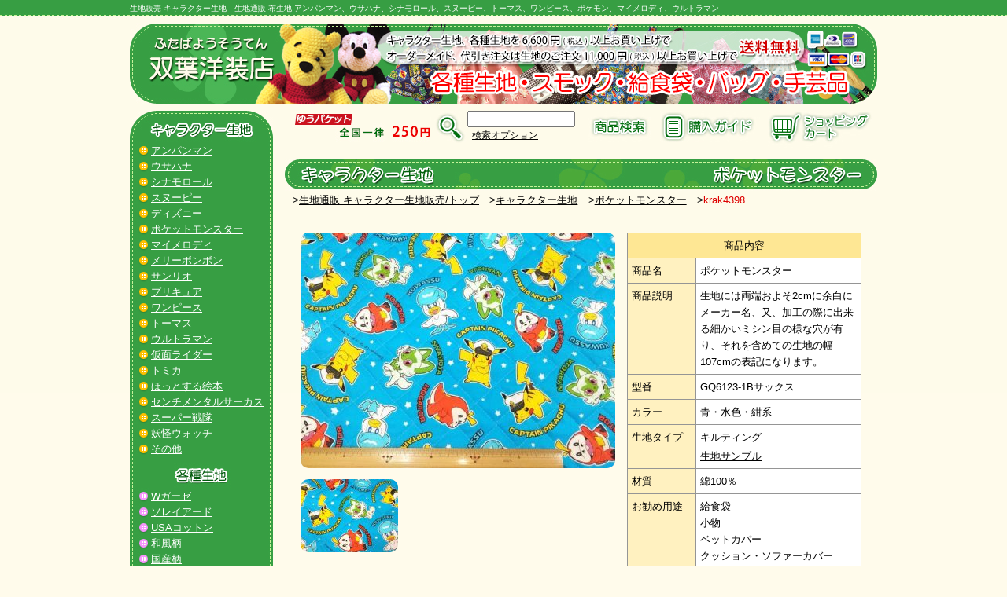

--- FILE ---
content_type: text/html; charset=UTF-8
request_url: http://www.futaba-y.com/wp/krak4398/
body_size: 29683
content:
<!DOCTYPE html>
<html lang="ja">
<head>
<meta charset="UTF-8">
<title>生地販売 生地通販 キャラクター 生地 販売店 布生地 双葉洋裁店/  ポケットモンスター（GQ6123-1Bサックス）krak4398 サックス　キルティング生地</title>
<meta name="description" content="豊富なキャラクター生地（アンパンマン、ウサハナ、シナモンロール、トーマス、ポケモンなど）をはじめ手芸用品の販売（通販）やレッスンバック、スモック、巾着、エプロンのオーダーメイドもお任せ下さい！信頼と実績の裁縫手芸店である双葉洋装店がお客様のニーズにお応えします。">
<meta name="keywords" content="生地販売,生地通販,キャラクター,生地,販売,生地キャラクター,布生地,キャラクター生地,通販,アンパンマン,ウサハナ,シナモロール,スヌーピー,ディズニー,トーマス,ワンピース,ポケモン,マイメロディ,メリーボンボン,ウルトラマン,ドラゴンボールZ,">
<meta name="author" content="生地販売の双葉洋装店">
<meta http-equiv="Content-Script-Type" content="text/javascript">
<link href="http://www.futaba-y.com/s.css" rel="stylesheet" type="text/css">
<link href="http://www.futaba-y.com/item_single.css" rel="stylesheet" type="text/css">

<script type="text/javascript" src="http://www.futaba-y.com/prototype.js"></script>
<script type="text/javascript" src="http://www.futaba-y.com/external.js"></script>

<link media="screen" rel="stylesheet" href="http://www.futaba-y.com/colorbox/images/colorbox.css" />
<script src="https://ajax.googleapis.com/ajax/libs/jquery/1.6.1/jquery.min.js"></script>
<script src="http://www.futaba-y.com/colorbox/jquery.colorbox.js"></script>
	<script>
		$(document).ready(function(){
			//Examples of how to assign the ColorBox event to elements
			$("a[rel='example1']").colorbox({slideshow:true});
			$("a[rel='example2']").colorbox({slideshow:true});

			//Example of preserving a JavaScript event for inline calls.
			$("#click").click(function(){ 
				$('#click').css({"background-color":"#f00", "color":"#fff", "cursor":"inherit"}).text("Open this window again and this message will still be here.");
				return false;
			});
		});
	</script>

<script type="text/javascript" src="http://www.futaba-y.com/01ogn_777/acctag.js"></script>
<style>
.h-img {
display: block;
height: 120px;
margin: 0 0 0;
padding: 0 0 0;
}
</style>

<link rel='dns-prefetch' href='//s.w.org' />
		<script type="text/javascript">
			window._wpemojiSettings = {"baseUrl":"https:\/\/s.w.org\/images\/core\/emoji\/11\/72x72\/","ext":".png","svgUrl":"https:\/\/s.w.org\/images\/core\/emoji\/11\/svg\/","svgExt":".svg","source":{"concatemoji":"http:\/\/www.futaba-y.com\/wp\/wp-includes\/js\/wp-emoji-release.min.js?ver=4.9.26"}};
			!function(e,a,t){var n,r,o,i=a.createElement("canvas"),p=i.getContext&&i.getContext("2d");function s(e,t){var a=String.fromCharCode;p.clearRect(0,0,i.width,i.height),p.fillText(a.apply(this,e),0,0);e=i.toDataURL();return p.clearRect(0,0,i.width,i.height),p.fillText(a.apply(this,t),0,0),e===i.toDataURL()}function c(e){var t=a.createElement("script");t.src=e,t.defer=t.type="text/javascript",a.getElementsByTagName("head")[0].appendChild(t)}for(o=Array("flag","emoji"),t.supports={everything:!0,everythingExceptFlag:!0},r=0;r<o.length;r++)t.supports[o[r]]=function(e){if(!p||!p.fillText)return!1;switch(p.textBaseline="top",p.font="600 32px Arial",e){case"flag":return s([55356,56826,55356,56819],[55356,56826,8203,55356,56819])?!1:!s([55356,57332,56128,56423,56128,56418,56128,56421,56128,56430,56128,56423,56128,56447],[55356,57332,8203,56128,56423,8203,56128,56418,8203,56128,56421,8203,56128,56430,8203,56128,56423,8203,56128,56447]);case"emoji":return!s([55358,56760,9792,65039],[55358,56760,8203,9792,65039])}return!1}(o[r]),t.supports.everything=t.supports.everything&&t.supports[o[r]],"flag"!==o[r]&&(t.supports.everythingExceptFlag=t.supports.everythingExceptFlag&&t.supports[o[r]]);t.supports.everythingExceptFlag=t.supports.everythingExceptFlag&&!t.supports.flag,t.DOMReady=!1,t.readyCallback=function(){t.DOMReady=!0},t.supports.everything||(n=function(){t.readyCallback()},a.addEventListener?(a.addEventListener("DOMContentLoaded",n,!1),e.addEventListener("load",n,!1)):(e.attachEvent("onload",n),a.attachEvent("onreadystatechange",function(){"complete"===a.readyState&&t.readyCallback()})),(n=t.source||{}).concatemoji?c(n.concatemoji):n.wpemoji&&n.twemoji&&(c(n.twemoji),c(n.wpemoji)))}(window,document,window._wpemojiSettings);
		</script>
		<style type="text/css">
img.wp-smiley,
img.emoji {
	display: inline !important;
	border: none !important;
	box-shadow: none !important;
	height: 1em !important;
	width: 1em !important;
	margin: 0 .07em !important;
	vertical-align: -0.1em !important;
	background: none !important;
	padding: 0 !important;
}
</style>
<link rel='https://api.w.org/' href='http://www.futaba-y.com/wp/wp-json/' />
<link rel="EditURI" type="application/rsd+xml" title="RSD" href="http://www.futaba-y.com/wp/xmlrpc.php?rsd" />
<link rel="wlwmanifest" type="application/wlwmanifest+xml" href="http://www.futaba-y.com/wp/wp-includes/wlwmanifest.xml" /> 
<link rel='prev' title='パウ・パトロール（G4619-1Aコン）krak4397　コン　TCツイル生地' href='http://www.futaba-y.com/wp/krak4397/' />
<link rel='next' title='パウ・パトロール（G4616-1Aコン）　krak4399　紺色　ネイビー　オックスフォード' href='http://www.futaba-y.com/wp/krak4399/' />
<meta name="generator" content="WordPress 4.9.26" />
<link rel="canonical" href="http://www.futaba-y.com/wp/krak4398/" />
<link rel='shortlink' href='http://www.futaba-y.com/wp/?p=54409' />
<link rel="alternate" type="application/json+oembed" href="http://www.futaba-y.com/wp/wp-json/oembed/1.0/embed?url=http%3A%2F%2Fwww.futaba-y.com%2Fwp%2Fkrak4398%2F" />
<link rel="alternate" type="text/xml+oembed" href="http://www.futaba-y.com/wp/wp-json/oembed/1.0/embed?url=http%3A%2F%2Fwww.futaba-y.com%2Fwp%2Fkrak4398%2F&#038;format=xml" />
</head>

<body>

<div id="w">

<p id="a08">生地販売 キャラクター生地</p>
<p id="a09">生地通販 布生地 アンパンマン、ウサハナ、シナモロール、スヌーピー、トーマス、ワンピース、ポケモン、マイメロディ、ウルトラマン</p>
<div class="c-both"></div>
<a class="h-img" href="http://www.futaba-y.com/index.html"><img src="http://www.futaba-y.com/950_120.jpg" alt="生地通販 キャラクター生地販売" width="950" height="120"></a>

<!--<div id="headimg">
<a href="http://www.futaba-y.com/index.html"><img src="http://www.futaba-y.com/950_120.jpg" alt="生地通販 キャラクター生地販売" width="950" height="120"></a>
</div>-->

<div id="l">
<h3><a href="http://www.futaba-y.com/item_char/index.html"><img src="http://www.futaba-y.com/char182a.jpg" onmouseover="this.src='http://www.futaba-y.com/char182b.jpg'" onmouseout="this.src='http://www.futaba-y.com/char182a.jpg'" alt="キャラクター生地" width="182" height="40"></a></h3>
<div class="m_char"><a href="http://www.futaba-y.com/wp/category/character/anpanman/" class="y">アンパンマン</a></div>
<div class="m_char"><a href="http://www.futaba-y.com/wp/category/character/usahana/" class="y">ウサハナ</a></div>
<div class="m_char"><a href="http://www.futaba-y.com/wp/category/character/cinnamonroll/" class="y">シナモロール</a></div>
<div class="m_char"><a href="http://www.futaba-y.com/wp/category/character/snoopy/" class="y">スヌーピー</a></div>
<div class="m_char"><a href="http://www.futaba-y.com/wp/category/character/disney/" class="y">ディズニー</a></div>
<div class="m_char"><a href="http://www.futaba-y.com/wp/category/character/pokemon/" class="y">ポケットモンスター</a></div>
<div class="m_char"><a href="http://www.futaba-y.com/wp/category/character/mymelody/" class="y">マイメロディ</a></div>
<div class="m_char"><a href="http://www.futaba-y.com/wp/category/character/merrybonbon/" class="y">メリーボンボン</a></div>
<div class="m_char"><a href="http://www.futaba-y.com/wp/category/character/sanrio/" class="y">サンリオ</a></div>
<div class="m_char"><a href="http://www.futaba-y.com/wp/category/character/precure/" class="y">プリキュア</a></div>
<div class="m_char"><a href="http://www.futaba-y.com/wp/category/character/onepiece/" class="y">ワンピース</a></div>
<div class="m_char"><a href="http://www.futaba-y.com/wp/category/character/thomas/" class="y">トーマス</a></div>
<div class="m_char"><a href="http://www.futaba-y.com/wp/category/character/ultraman/" class="y">ウルトラマン</a></div>
<div class="m_char"><a href="http://www.futaba-y.com/wp/category/character/kamenrider/" class="y">仮面ライダー</a></div>
<div class="m_char"><a href="http://www.futaba-y.com/wp/category/character/tomica/" class="y">トミカ</a></div>
<div class="m_char"><a href="http://www.futaba-y.com/wp/category/character/picturebook/" class="y">ほっとする絵本</a></div>
<div class="m_char"><a href="http://www.futaba-y.com/wp/category/character/sentimentalcircus/" class="y">センチメンタルサーカス</a></div>
<div class="m_char"><a href="http://www.futaba-y.com/wp/category/character/supersentai/" class="y">スーパー戦隊</a></div>
<div class="m_char"><a href="http://www.futaba-y.com/wp/category/character/youkai-watch/" class="y">妖怪ウォッチ</a></div>
<div class="m_char"><a href="http://www.futaba-y.com/wp/category/character/character-etc/" class="y">その他</a></div>

<h3><a href="http://www.futaba-y.com/item_kind/index.html"><img src="http://www.futaba-y.com/kind182a.jpg" onmouseover="this.src='http://www.futaba-y.com/kind182b.jpg'" onmouseout="this.src='http://www.futaba-y.com/kind182a.jpg'" alt="各種生地" width="182" height="40"></a></h3>
<!--<div class="m_kind"><a href="http://www.futaba-y.com/wp/category/kind/marimekko/" class="y">マリメッコ</a></div>-->
<div class="m_kind"><a href="http://www.futaba-y.com/wp/category/kind/wgauze/" class="y">Wガーゼ</a></div>
<div class="m_kind"><a href="http://www.futaba-y.com/wp/category/kind/souleiado/" class="y">ソレイアード</a></div>
<div class="m_kind"><a href="http://www.futaba-y.com/wp/category/kind/usacotton/" class="y">USAコットン</a></div>
<div class="m_kind"><a href="http://www.futaba-y.com/wp/category/kind/japanese/" class="y">和風柄</a></div>
<div class="m_kind"><a href="http://www.futaba-y.com/wp/category/kind/domestic/" class="y">国産柄</a></div>
<div class="m_kind"><a href="http://www.futaba-y.com/wp/category/kind/dotsandstripes/" class="y">ドット＆ストライプ</a></div>
<div class="m_kind"><a href="http://www.futaba-y.com/wp/category/kind/floral/" class="y">花柄</a></div>
<div class="m_kind"><a href="http://www.futaba-y.com/wp/category/kind/wool/" class="y">ウール</a></div>
<div class="m_kind"><a href="http://www.futaba-y.com/wp/category/kind/country/" class="y">カントリー柄</a></div>
<div class="m_kind"><a href="http://www.futaba-y.com/wp/category/kind/nordiccotton/" class="y">北欧コットン</a></div>
<div class="m_kind"><a href="http://www.futaba-y.com/wp/category/kind/quiltgate/" class="y">キルトゲイト</a></div>
<div class="m_kind"><a href="http://www.futaba-y.com/wp/category/kind/quilting/" class="y">キルティング</a></div>
<div class="m_kind"><a href="http://www.futaba-y.com/wp/category/kind/plain/" class="y">無地</a></div>
<div class="m_kind"><a href="http://www.futaba-y.com/wp/category/kind/satin/" class="y">サテン</a></div>
<div class="m_kind"><a href="http://www.futaba-y.com/wp/category/kind/set/" class="y">セット生地</a></div>

<h3><a href="http://www.futaba-y.com/item_emb/index.html"><img src="http://www.futaba-y.com/emb182a.jpg" onmouseover="this.src='http://www.futaba-y.com/emb182b.jpg'" onmouseout="this.src='http://www.futaba-y.com/emb182a.jpg'" alt="ワッペン" width="182" height="40"></a></h3>
<div class="m_emb"><a href="http://www.futaba-y.com/wp/category/patch/patch-character/" class="y">キャラクター</a></div>
<div class="m_emb"><a href="http://www.futaba-y.com/wp/category/patch/patch-etc/" class="y">その他</a></div>

<h3><a href="http://www.futaba-y.com/item_parts/index.html"><img src="http://www.futaba-y.com/parts182a.jpg" onmouseover="this.src='http://www.futaba-y.com/parts182b.jpg'" onmouseout="this.src='http://www.futaba-y.com/parts182a.jpg'" alt="関連商品" width="182" height="40"></a></h3>
<div class="m_parts"><a href="http://www.futaba-y.com/wp/category/relevance/frillrace/" class="y">フリルレース</a></div>
<div class="m_parts"><a href="http://www.futaba-y.com/wp/category/relevance/fancy/" class="y">ファンシーグッズ</a></div>
<div class="m_parts"><a href="http://www.futaba-y.com/wp/category/relevance/pattern_plate/" class="y"><!--パターン-->プレート</a></div>
<div class="m_parts"><a href="http://www.futaba-y.com/wp/category/relevance/rope_belt/" class="y">ロープ・ベルト</a></div>
<div class="m_parts"><a href="http://www.futaba-y.com/wp/category/relevance/relevance-etc/" class="y">その他</a></div>

<h3><a href="http://www.futaba-y.com/item_order/index.html"><img src="http://www.futaba-y.com/order182a.jpg" onmouseover="this.src='http://www.futaba-y.com/order182b.jpg'" onmouseout="this.src='http://www.futaba-y.com/order182a.jpg'" alt="オーダーメイド" width="182" height="40"></a></h3>
<div class="m_order"><a href="http://www.futaba-y.com/item_order_lessonbag/index.html" class="y">レッスンバック</a></div>
<div class="m_order"><a href="http://www.futaba-y.com/item_order_shoescase/index.html" class="y">シューズケース</a></div>
<div class="m_order"><a href="http://www.futaba-y.com/item_order_lunchbag/index.html" class="y">給食袋</a></div>
<div class="m_order"><a href="http://www.futaba-y.com/item_order_smock/index.html" class="y">スモック</a></div>
<div class="m_order"><a href="http://www.futaba-y.com/item_order_apron/index.html" class="y">エプロン</a></div>
<div class="m_order"><a href="http://www.futaba-y.com/item_order_luncheonmat/index.html" class="y">ランチョンマット</a></div>
<div class="m_order"><a href="http://www.futaba-y.com/item_order_hat/index.html" class="y">三角巾</a></div>
<div class="m_order"><a href="http://www.futaba-y.com/item_order_futoncover/index.html" class="y">お昼ね布団カバー</a></div>

<img src="http://www.futaba-y.com/182_48.jpg" alt="" width="182" height="48"><br>

<a href="http://www.futaba-y.com/guide/fax.pdf" rel="external"><img src="http://www.futaba-y.com/guide/182_83.jpg" alt="FAX注文用紙" width="182" height="83"></a><br>
<a href="http://www.futaba-y.com/sakuhin/index.html"><img src="http://www.futaba-y.com/sakuhin/182_90.jpg" alt="作品紹介" width="182" height="90"></a><br>
<a href="http://www.futaba-y.com/wp/user/"><img src="http://www.futaba-y.com/user/182_82.jpg" alt="お客様の声" width="182" height="82"></a><br>
<a href="http://ameblo.jp/futaba-y/" rel="external"><img src="http://www.futaba-y.com/blog182_75.jpg" alt="裁縫ブログ" width="182" height="75"></a><br>
<a href="http://www.futaba-y.com/mailmaga/index.html"><img src="http://www.futaba-y.com/mailmaga/182_50.jpg" alt="メルマガ登録・解除" width="182" height="50"></a><br>

</div>
<div id="r">

<div id="content-head">
	<a href="http://www.futaba-y.com/guide/index.html#postage"><img src="http://www.futaba-y.com/185_55.jpg" alt="" width="185" height="55"></a>
	<div>

		<form id='feas-searchform-1' action='http://www.futaba-y.com/wp' method='GET' >
		<div id="textandlink">
			<img src="http://www.futaba-y.com/47_55.jpg">
			<input type="text" name="s_keyword_0" id="feas_1_0" value="" size="15"><input type="hidden" name="cf_specify_key_0_0" value="カラー"><input type="hidden" name="cf_specify_key_0_1" value="材質"><input type="hidden" name="cf_specify_key_length_0" value="1">
			<p><a href="http://www.futaba-y.com/wp/">検索オプション</a></p>
		</div>
		<input type="image" src="http://www.futaba-y.com/84a55.jpg" onmouseover="this.src='http://www.futaba-y.com/84b55.jpg'" onmouseout="this.src='http://www.futaba-y.com/84a55.jpg'" value="submit" alt="説明文" border="0">
		<input type="hidden" name="csp" value="search_add">
		<input type="hidden" name="feadvns_max_line_1" value="2">
		<input type="hidden" name="fe_form_no" value="1">
		</form>
	</div>
	<div><a href="http://www.futaba-y.com/guide/index.html"><img src="http://www.futaba-y.com/137a55.jpg" onmouseover="this.src='http://www.futaba-y.com/137b55.jpg'" onmouseout="this.src='http://www.futaba-y.com/137a55.jpg'" alt="購入ガイド" width="137" height="55"></a></div>
	<div>
	<form action="https://www.shopmaker.jp/basic/order.cgi">
	<input type="hidden" name="user" value="cp991426"><input type=image src="http://www.futaba-y.com/140a55.jpg" onmouseover="this.src='http://www.futaba-y.com/140b55.jpg'" onmouseout="this.src='http://www.futaba-y.com/140a55.jpg'" alt="ショッピングカート" width="140" height="55">
	</form>
	</div>
</div>

<div id="page">
<img src="http://www.futaba-y.com/item_char/pokemon_title.jpg" alt="" width="753" height="42">
<ul id="panlist">
<li>><a href="http://www.futaba-y.com/index.html">生地通販 キャラクター生地販売/トップ</a></li>
<li>><a href="http://www.futaba-y.com/item_char/index.html">キャラクター生地</a></li>
<li>><a href="http://www.futaba-y.com/wp/category/character/pokemon">ポケットモンスター</a></li>
<li>><strong>krak4398</strong></li>
</ul>
</div>


<div id="item">
<ul id="item-img">
<li id="bigtumb"><a href="http://www.futaba-y.com/wp/wp-content/uploads/2024/03/krak4398_01.jpg" rel="example1" title=""><img src="http://www.futaba-y.com/wp/wp-content/uploads/2024/03/krak4398_01-400x300.jpg" alt=""></a></li>

<li><a href="http://www.futaba-y.com/wp/wp-content/uploads/2024/03/krak4398_02.jpg" rel="example1" title=""><img src="http://www.futaba-y.com/wp/wp-content/uploads/2024/03/krak4398_02-124x93.jpg" alt="" width="124" height="93"></a></li>
</ul>
<table id="item-info">
<tr><th colspan="2" id="title">商品内容</th></tr>
<tr><th>商品名</th><td>ポケットモンスター</td></tr>
<tr><th>商品説明</th><td>生地には両端およそ2cmに余白にメーカー名、又、加工の際に出来る細かいミシン目の様な穴が有り、それを含めての生地の幅107cmの表記になります。</td></tr>
<tr><th>型番</th><td>GQ6123-1Bサックス</td></tr>
<tr><th>カラー</th><td>青・水色・紺系</td></tr>
<tr><th>生地タイプ</th><td>キルティング<p class="b03"><a href="http://www.futaba-y.com/sample/index.html">生地サンプル</a></p></td></tr>

<tr><th>材質</th><td>綿100％</td></tr>
<tr><th>お勧め用途</th><td><ul><li>給食袋</li><li>小物</li><li>ベットカバー</li><li>クッション・ソファーカバー</li><li>レッスンバック</li><li>シューズケース</li></ul></td></tr>
<tr><th>サイズ</th><td>生地巾107cm</td></tr>
<tr><th>商品番号</th><td>krak4398</td></tr>
<tr><th>ポイント</th><td>ポイント対象</td></tr>
<tr><th>補足説明</th><td>’24</td></tr>
<tr><th>その他</th><td>写真は、左右の方向に生地の幅で上下の方向に生地の長さです。</td></tr>
</table>
<div id="cart">
<form action="https://www.shopmaker.jp/basic/order.cgi">
<input type="hidden" name="user" value="cp991426">
<input type="hidden" name="number" value="krak4398">


	<div class="b05">
		<p class="b06">販売価格　		<span>297</span>円（税込） 数量 <input type="text" size="2" name="kosuu" value="1">0cm		</p>
		<p class="b07">><a href="http://www.futaba-y.com/guide/index.html">購入ガイド</a></p>
	</div>
	<p class="b08">生地の注文は、<span>10cm以上</span>から<span>10cm単位</span>で販売しております。<br>例：10cmの場合、数量に <span>1</span> と入れて下さい。	</p><div class="b09">
				【生地用途】<br>
				<select name="option" size=1><option value="生地用途が選択されていません" selected>生地用途を選択して下さい</option><option value="単品注文">単品注文</option><option value="オーダーメイド注文【レッスンバック】">オーダーメイド注文【レッスンバック】</option>
					<option value="オーダーメイド注文【シューズケース】">オーダーメイド注文【シューズケース】</option>
					<option value="オーダーメイド注文【給食袋】">オーダーメイド注文【給食袋】</option>
					<option value="オーダーメイド注文【スモック】">オーダーメイド注文【スモック】</option>
					<option value="オーダーメイド注文【ランチョンマット】">オーダーメイド注文【ランチョンマット】</option>
					<option value="オーダーメイド注文【お昼ね布団カバー】">オーダーメイド注文【お昼ね布団カバー】</option>
					<option value="その他">その他</option></select></div><div class="b10">【備考欄】<br><textarea name="option" cols="40" rows="6"></textarea></div><p class="b11">カットしたい長さがある場合、ご注文は合計の長さを入力して、備考欄にカット内容をお書き下さい。<br>例：90cm×2枚、60cm×1枚<br><span>※50cm以下のカット及び、1桁単位の端数カット不可</span><br><span>※生地の巾はカット不可。</span><br></p>
<div id="submit">
<input type=image src="http://www.futaba-y.com/400a70.jpg" onmouseover="this.src='http://www.futaba-y.com/400b70.jpg'" onmouseout="this.src='http://www.futaba-y.com/400a70.jpg'" alt="ショッピングカート" width="400" height="70">
</div>
</form>
</div><!--cart--></div><!--item end-->


<div class="h010"></div>
<div class="line721"></div>

<!--
<img src="http://www.futaba-y.com/753_50point.jpg" alt="お買い物と同時に使える 双葉洋装店のポイントシステム" width="753" height="50"><br>
<p class="b12">
ポイント対象商品につき、ポイント還元を実施しております。<br>
<span>200円お買い上げごとに1ポイント</span>で、お買い上げと同時に即ポイントをご利用頂けます。<br>
<span>1ポイントにつき、10円のお買い物が出来ます。</span><br>
例えば、50ポイントある場合、500円の割引となります。<br>
※ポイント「対象外」商品もありますので、ご注意下さい。
</p>
<div class="line721"></div>
-->

<img src="http://www.futaba-y.com/753_50order.jpg" alt="生地お買い上げと一緒に格安でお手軽でお仕立てしませんか" width="753" height="50"><br>
<div class="left02"><a href="http://www.futaba-y.com/item_order_smock/index.html"><img src="http://www.futaba-y.com/item_order/126smock.jpg" alt="スモック" width="126" height="126"></a></div>
<div class="left02"><a href="http://www.futaba-y.com/item_order_lunchbag/index.html"><img src="http://www.futaba-y.com/item_order/126lunchbag.jpg" alt="給食袋" width="126" height="126"></a></div>
<div class="left02"><a href="http://www.futaba-y.com/item_order_apron/index.html"><img src="http://www.futaba-y.com/item_order/126apron.jpg" alt="エプロン" width="126" height="126"></a></div>
<div class="left02"><a href="http://www.futaba-y.com/item_order_lessonbag/index.html"><img src="http://www.futaba-y.com/item_order/126lessonbag.jpg" alt="レッスンバック" width="126" height="126"></a></div>
<div class="left02"><a href="http://www.futaba-y.com/item_order_shoescase/index.html"><img src="http://www.futaba-y.com/item_order/126shoescase.jpg" alt="シューズケース" width="126" height="126"></a></div>
<div class="left02"><a href="http://www.futaba-y.com/item_order_luncheonmat/index.html"><img src="http://www.futaba-y.com/item_order/126lunchmat.jpg" alt="ランチョンマット" width="126" height="126"></a></div>
<div class="left02"><a href="http://www.futaba-y.com/item_order_hat/index.html"><img src="http://www.futaba-y.com/item_order/126triangular.jpg" alt="三角巾" width="126" height="126"></a></div>
<div class="left02"><a href="http://www.futaba-y.com/item_order_futoncover/index.html"><img src="http://www.futaba-y.com/item_order/126cover.jpg" alt="お昼ね布団カバー" width="126" height="126"></a></div>

<div class="c-both"></div>
<div class="line721"></div>

<img src="http://www.futaba-y.com/753_50item.jpg" alt="楽しい便利な関連商品もお選び下さい" width="753" height="50"><br>
<div class="left02"><a href="http://www.futaba-y.com/wp/category/relevance/frillrace/"><img src="http://www.futaba-y.com/item_parts/126frillrace.jpg" alt="フリルレース" width="126" height="126"></a></div>
<div class="left02"><a href="http://www.futaba-y.com/wp/category/relevance/fancy/"><img src="http://www.futaba-y.com/item_parts/126fancy.jpg" alt="ファンシーグッツ" width="126" height="126"></a></div>
<div class="left02"><a href="http://www.futaba-y.com/wp/category/patch/patch-character/"><img src="http://www.futaba-y.com/item_parts/126patch-chara.jpg" alt="キャラクターワッペン" width="126" height="126"></a></div>
<div class="left02"><a href="http://www.futaba-y.com/wp/category/patch/patch-etc/"><img src="http://www.futaba-y.com/item_parts/126patch-text.jpg" alt="文字ワッペン" width="126" height="126"></a></div>
<div class="left02"><a href="http://www.futaba-y.com/wp/category/relevance/pattern_plate/"><img src="http://www.futaba-y.com/item_parts/126plate.jpg" alt="パターン・プレート" width="126" height="126"></a></div>
<div class="left02"><a href="http://www.futaba-y.com/wp/category/relevance/rope_belt/"><img src="http://www.futaba-y.com/item_parts/126rope-belt.jpg" alt="ロープ・ベルト" width="126" height="126"></a></div>

<div class="c-both"></div>
<div class="line721"></div>

<a href="http://www.futaba-y.com/contact/index.html"><img src="http://www.futaba-y.com/contact/431a160.jpg" onmouseover="this.src='http://www.futaba-y.com/contact/431b160.jpg'" onmouseout="this.src='http://www.futaba-y.com/contact/431a160.jpg'" alt="お問い合わせ" width="431" height="160"></a><img src="http://www.futaba-y.com/contact/322_160.jpg" alt="" width="322" height="160">

</div>
</div>

<div class="c-both"></div>

</div>
</div>

<div class="c-both"></div>

<p id="a07">⇒ <a href="http://www.futaba-y.com/privacy/index.html">個人情報保護方針について</a></p>

<div id="footer"></div>
<div id="footer-bottom">

<div id="w950">
<ul>
<li class="w190">
◇<a href="http://www.futaba-y.com/index.html" class="z">双葉洋装店/トップ</a><br>

</li>
<li class="w190">
◇<a href="http://www.futaba-y.com/item_char/index.html" class="z">キャラクター生地</a><br>
◇<a href="http://www.futaba-y.com/item_kind/index.html" class="z">各種生地</a><br>
◇<a href="http://www.futaba-y.com/item_emb/index.html" class="z">ワッペン</a><br>
◇<a href="http://www.futaba-y.com/item_parts/index.html" class="z">関連商品</a><br>
◇<a href="http://www.futaba-y.com/item_order/index.html" class="z">オーダーメイド</a><br>

</li>
<li class="w190">
◇<a href="http://www.futaba-y.com/sakuhin/index.html" class="z">作品紹介</a><br>
◇<a href="http://www.futaba-y.com/wp/user" class="z">お客様の声</a><br>
◇<a href="http://www.futaba-y.com/sample/index.html" class="z">生地サンプル</a><br>
◇<a href="http://www.futaba-y.com/wp/" class="z">商品検索</a><br>

</li>
<li class="w190">
◇<a href="http://www.futaba-y.com/mailmaga/index.html" class="z">メルマガ</a><br>
<!--◇<a href="http://www.futaba-y.com/bbs/futaba.cgi" class="z" rel="external">おしゃべり掲示板</a><br>-->
◇<a href="http://ameblo.jp/futaba-y/" class="z" rel="external">店長ブログ</a><br>

</li>
<li class="w190">
◇<a href="http://www.futaba-y.com/guide/index.html" class="z">購入ガイド</a><br>
◇<a href="http://www.futaba-y.com/office/index.html" class="z">店舗案内</a><br>
◇<a href="http://www.futaba-y.com/contact/index.html" class="z">お問い合わせ</a><br>
</li>
</ul>

<div class="c-both"></div>
<div id="line950"></div>
</div>

<p id="a02">キャラクター生地、コットン生地、ウール生地、カントリー柄生地、キルティング生地、サテン生地、スモック、給食袋、三角頭巾、レッスンバック</p>
<p id="a03">有限会社 双葉洋装店<span>（ふたばようそうてん）</span></p>
<p id="a04">〒078-4103 北海道苫前郡羽幌町南3条1丁目34番地　TEL&FAX 0164-62-1468</p>
<p id="a05">営業時間 9：00～18：00（月～土曜） 10：00～15：00（日曜）　年中無休</p>
<p id="a06">ホームページ上の「写真」「映像」「文章」などの内容を無断転載・転用を固くお断りいたします。</p>
</div>

</body>
</html>

--- FILE ---
content_type: text/css
request_url: http://www.futaba-y.com/s.css
body_size: 8966
content:
body {
background-color: #FFFBEB;
font-size: 10pt;
line-height: 16pt;
color: #000000;
font-family: 'メイリオ', Meiryo, 'ヒラギノ角ゴ Pro W3', 'Hiragino Kaku Gothic Pro', Verdana, 'ＭＳ Ｐゴシック', sans-serif;
text-align: center;
margin-left: 0px;
margin-top: 0px;
margin-right: 0px;
margin-bottom: 0px;
background-image:  url(./3000_500.jpg);
background-position: center top;
background-repeat: repeat-x;
}

a:link {
color: #000000;
text-decoration:underline;
}
a:visited {
color: #000000;
text-decoration:underline;
}
a:hover {
color: #dd0000;
text-decoration:underline;
}
a:active {
color: #000000;
text-decoration:underline;
}

a.y:link {
font-size: 10pt;
line-height: 17pt;
color: #ffffff;
text-decoration:underline;
}
a.y:visited {
font-size: 10pt;
line-height: 17pt;
color: #ffffff;
text-decoration:underline;
}
a.y:hover {
font-size: 10pt;
line-height: 17pt;
color: #dd0000;
text-decoration:underline;
}
a.y:active {
font-size: 10pt;
line-height: 17pt;
color: #ffffff;
text-decoration:underline;
}

a.z:link {
font-size: 10pt;
line-height: 15pt;
color: #ffffff;
text-decoration:underline;
}
a.z:visited {
font-size: 10pt;
line-height: 15pt;
color: #ffffff;
text-decoration:underline;
}
a.z:hover {
font-size: 10pt;
line-height: 15pt;
color: #dd0000;
text-decoration:underline;
}
a.z:active {
font-size: 10pt;
line-height: 15pt;
color: #ffffff;
text-decoration:underline;
}

ul {
padding: 0px;
margin: 0px;
}

li {
float:left;
margin: 0px;
padding: 0px;
list-style-type: none;
}

.c-both {
clear:both;
margin: 0px;
padding: 0px;
}

.h005 {
height: 5px;
display: block;
}

.h010 {
height: 10px;
display: block;
}

.h015 {
height: 15px;
display: block;
}

.h020 {
height: 20px;
display: block;
}

.h025 {
height: 25px;
display: block;
}

.h030 {
height: 30px;
display: block;
}

.h035 {
height: 35px;
display: block;
}

.w190 {
font-size: 10pt;
line-height: 15pt;
text-align: left;
display: block;
margin: 0px;
width: 190px;
}

.w298 {
text-align: left;
display: block;
margin: 0px;
width: 298px;
margin-top: 0px;
margin-left: 0px;
margin-right: 20px;
margin-bottom: 10px;
}

#w370r {
text-align: left;
display: block;
margin: 0px;
width: 370px;
margin-top: 0px;
margin-left: 6px;
margin-right: 0px;
margin-bottom: 10px;
}

#w370l {
text-align: left;
display: block;
margin: 0px;
width: 370px;
margin-top: 0px;
margin-left: 0px;
margin-right: 7px;
margin-bottom: 10px;
}

.w415 {
text-align: left;
display: block;
margin: 0px;
width: 415px;
margin-top: 0px;
margin-left: 20px;
margin-right: 0px;
margin-bottom: 10px;
}

.w753 {
display: block;
margin: 0px;
width: 753px;
}

#w950 {
display: block;
text-align: center;
margin: auto;
width: 950px;
}

strong {
color : #dd0000;
font-weight:normal;
}

img {
border: none;
}

#w {
width:950px;
text-align: center;
margin:0 auto;
overflow: hidden;
}

.h-img {
display: block;
margin: 0;
padding: 0;
}

#r {
width:753px;
text-align: center;
float:right;
}


div#content-head{
width: 753px;
height: 62px;
text-align: left;
}

div#content-head img{
float: left;
margin: 0px;
}

div#content-head div{
float: left;
margin: 0px;
padding: 0px;
}

div#content-head div#textandlink{
width: 200px;
height: 55px;
float: left;
margin: 0px;
padding: 0px;
}

div#content-head div p{
font-size: 12px;
float: left;
margin: 0px;
padding: 0px;
}

div#content-head div p a{
padding: 0em 0em 0em 0.5em;
}



#l {
width:197px;
text-align: left;
float: left;
}

#l h3 {
height: 40px;
}


.line {
background-color: #D2D2D2;
height: 1px;
margin: auto;
padding-top: 0px;
padding-left: 0px;
padding-right: 0px;
padding-bottom: 0px;
}

.line370 {
width: 370px;
height: 2px;
border-bottom: 2px dotted #379F43;
margin-top: 0px;
margin-left: 0px;
margin-right: 0px;
margin-bottom: 10px;
clear:both;
}

.line370_margin-top13 {
width: 370px;
height: 2px;
border-bottom: 2px dotted #379F43;
margin-top: 13px;
margin-left: 0px;
margin-right: 0px;
margin-bottom: 10px;
clear:both;
}

.line693 {
width: 693px;
height: 1px;
border-bottom: 1px dotted #BE7499;
margin-top: 5px;
margin-left: 10px;
margin-right: 10px;
margin-bottom: 5px;
clear:both;
}

.line721 {
width: 721px;
height: 2px;
border-bottom: 2px dotted #379F43;
margin-top: 0px;
margin-left: 16px;
margin-right: 16px;
margin-bottom: 10px;
clear:both;
}

.line753 {
width: 753px;
height: 1px;
border-bottom: 1px dotted #4b4b4b;
margin-top: 10px;
margin-left: 0px;
margin-right: 0px;
margin-bottom: 10px;
}

#line950 {
width: 950px;
height: 1px;
border-bottom: 1px dotted #C7F39B;
margin-top: 10px;
margin-left: 0px;
margin-right: 0px;
margin-bottom: 10px;
}

h1 {
height:21px;
font-size: 10px;
line-height: 21px;
color: #ffffff;
font-weight:normal;
text-align:center;
float:left;
list-style-type: none;
margin: 0;
padding-top: 0px;
padding-left: 0px;
padding-right: 0px;
padding-bottom: 0px;
}

h2 {
height:21px;
font-size: 10px;
line-height: 21px;
color: #ffffff;
font-weight:normal;
text-align:left;
float:left;
list-style-type: none;
margin: 0 0 0 10px;
padding-top: 0px;
padding-left: 0px;
padding-right: 0px;
padding-bottom: 0px;
}

h3 {
margin: 0px;
padding: 0px;
}

.m_char {
background-image: url("./char182a20.jpg");
background-repeat: no-repeat;
width: 182px;
height: 20px;
text-indent: 27px
}

.m_char a.y:hover {
background-image: url("./char182b20.jpg");
background-repeat: no-repeat;
width: 182px;
height: 20px;
display: block;
}

.m_kind {
background-image: url("./kind182a20.jpg");
background-repeat: no-repeat;
width: 182px;
height: 20px;
text-indent: 27px
}

.m_kind a.y:hover {
background-image: url("./kind182b20.jpg");
background-repeat: no-repeat;
width: 182px;
height: 20px;
display: block;
}

.m_emb {
background-image: url("./emb182a20.jpg");
background-repeat: no-repeat;
width: 182px;
height: 20px;
text-indent: 27px
}

.m_emb a.y:hover {
background-image: url("./emb182b20.jpg");
background-repeat: no-repeat;
width: 182px;
height: 20px;
display: block;
}

.m_parts {
background-image: url("./parts182a20.jpg");
background-repeat: no-repeat;
width: 182px;
height: 20px;
text-indent: 27px
}

.m_parts a.y:hover {
background-image: url("./parts182b20.jpg");
background-repeat: no-repeat;
width: 182px;
height: 20px;
display: block;
}

.m_order {
background-image: url("./order182a20.jpg");
background-repeat: no-repeat;
width: 182px;
height: 20px;
text-indent: 27px
}

.m_order a.y:hover {
background-image: url("./order182b20.jpg");
background-repeat: no-repeat;
width: 182px;
height: 20px;
display: block;
}

#footer {
height: 10px;
text-align: center;
margin: auto;
padding: 0px;
background-image:  url(./6_10.jpg);
background-position: center;
background-repeat: repeat-x;
}

#footer-bottom{
width: 100%;
color: #ffffff;
text-align: center;
margin: 0 auto;
background-color: #379F43;
}

#a01 {
text-align: left;
margin: 0px;
padding-top: 0px;
padding-left: 10px;
padding-right: 0px;
padding-bottom: 30px;
}

#a02 {
font-size: 10pt;
line-height: 15pt;
text-align: center;
margin: 0px;
padding-top: 0px;
padding-left: 0px;
padding-right: 0px;
padding-bottom: 5px;
}

#a03 {
font-size: 14pt;
line-height: 15pt;
text-align: center;
margin: 0px;
padding-top: 0px;
padding-left: 0px;
padding-right: 0px;
padding-bottom: 5px;
}

#a03 span{
font-size: 10pt;
line-height: 15pt;
}

#a04 {
text-align: center;
margin: 0px;
padding-top: 0px;
padding-left: 0px;
padding-right: 0px;
padding-bottom: 0px;
}

#a05 {
font-size: 10pt;
line-height: 15pt;
text-align: center;
margin: 0px;
padding-top: 0px;
padding-left: 0px;
padding-right: 0px;
padding-bottom: 10px;
}

#a06 {
font-size: 10pt;
line-height: 15pt;
text-align: center;
margin: 0px;
padding-top: 0px;
padding-left: 0px;
padding-right: 0px;
padding-bottom: 10px;
}

#a07 {
font-size: 10pt;
line-height: 15pt;
display: block;
text-align: right;
margin: auto;
width: 950px;
padding-top: 10px;
padding-left: 0px;
padding-right: 0px;
padding-bottom: 5px;
}

#a08 {
height:21px;
font-size: 10px;
line-height: 21px;
color: #ffffff;
font-weight:normal;
text-align:center;
float:left;
list-style-type: none;
margin: 0;
padding-top: 0px;
padding-left: 0px;
padding-right: 0px;
padding-bottom: 0px;
}

#a09 {
height:21px;
font-size: 10px;
line-height: 21px;
color: #ffffff;
font-weight:normal;
text-align:left;
float:left;
list-style-type: none;
margin: 0 0 0 10px;
padding-top: 0px;
padding-left: 0px;
padding-right: 0px;
padding-bottom: 0px;
}

.left {
position: relative;
float: left;
margin-top: 0px;
margin-left: 0px;
margin-right: 0px;
margin-bottom: 0px;
}

.right {
position: relative;
float: right;
margin-top: 0px;
margin-left: 0px;
margin-right: 0px;
margin-bottom: 0px;
}


/*オーダーメイド一時停止用*/
div.teishi{
  height: 40px;
  color: #d00;
  font-size: 20px;
  font-weight: bold;
  line-height: 28px;
  text-align: center;
  clear: both;
  border: 3px solid #d00;
  background: #f8dce0;
  -webkit-border-radius: 10px;
  -moz-border-radius: 10px;
  border-radius: 10px;
  padding: 0.7em 0 0 0;
  margin: 0px 0px 20px;
}

.box-flex{
  display: flex;
  justify-content: space-between;
}


--- FILE ---
content_type: text/css
request_url: http://www.futaba-y.com/item_single.css
body_size: 6224
content:
table {
padding: 0px;
margin-top: 0px;
margin-left: auto;
margin-right: auto;
margin-bottom: 20px;
}

tr {
vertical-align: top;
text-align: left;
padding: 0px;
margin: 0px;
}


.b03 {
margin: 0px;
padding-top: 3px;
padding-left: 0px;
padding-right: 0px;
padding-bottom: 0px;
}


.b05 {
position: relative;
float: left;
text-align: left;
margin: 0px;
padding-top: 5px;
padding-left: 0px;
padding-right: 0px;
padding-bottom: 0px;
}

.b05 h4{
margin: 0px;
}

.b06 {
text-align: left;
margin: 0px;
padding-top: 0px;
padding-left: 0px;
padding-right: 0px;
padding-bottom: 5px;
}

.b06 span{
font-size: 14pt;
line-height: 16pt;
color: #dd0000;
}

.b07 {
text-align: left;
margin: 0px;
padding-top: 0px;
padding-left: 180px;
padding-right: 0px;
padding-bottom: 0px;
}

.b08 {
width: 405px;
position: relative;
float: right;
text-align: left;
margin: 0px;
padding-top: 5px;
padding-left: 0px;
padding-right: 0px;
padding-bottom: 5px;
}

.b08 span{
font-size: 10pt;
line-height: 16pt;
color: #dd0000;
}

.b09 {
position: relative;
float: left;
clear: both;
text-align: left;
margin: 0px auto;
padding-top: 0px;
padding-left: 0px;
padding-right: 0px;
padding-bottom: 15px;
}

.b10 {
position: relative;
float: left;
clear: both;
text-align: left;
margin: 0px;
padding-top: 0px;
padding-left: 0px;
padding-right: 0px;
padding-bottom: 15px;
}

.b11 {
font-size: 10pt;
line-height: 16pt;
color: #0F00CE;
width: 323px;
position: relative;
float: left;
text-align: left;
margin: 0px;
padding-top: 17px;
padding-left: 20px;
padding-right: 20px;
padding-bottom: 15px;
}

.b11 span{
font-size: 13px;
line-height: 16pt;
color: #dd0000;
}

.b12 {
font-size: 10pt;
line-height: 16pt;
color: #000000;
position: relative;
float: left;
text-align: left;
margin: 0px;
padding-top: 0px;
padding-left: 20px;
padding-right: 20px;
padding-bottom: 10px;
}

.b12 span{
font-size: 10pt;
line-height: 16pt;
color: #dd0000;
}


.b13{
text-align: left;
margin: 0px;
padding-top: 0px;
padding-left: 170px;
padding-right: 0px;
padding-bottom: 5px;
}


.left01 {
position: relative;
float: left;
margin-top: 14px;
margin-left: 0px;
margin-right: 14px;
margin-bottom: 0px;
}

.left02 {
position: relative;
float: left;
margin-top: 0px;
margin-left: 20px;
margin-right: 0px;
margin-bottom: 10px;
}

.right01 {
position: relative;
float: right;
margin-top: 0px;
margin-left: 15px;
margin-right: 20px;
margin-bottom: 0px;
}




div#w div#headimg {
height: 141px;
}

div#page {
position: relative;
height: 63px;
padding: 0px 0px 30px ;
}

div#page img{
height: 42px;
margin: 0px;
padding: 0px;
}

ul#panlist {
width: 753px;
line-height: 16px;
overflow: hidden;
text-align: left;
position: absolute;
top: 44px;
left: 10px;
}

ul#panlist li{
margin: 0em 1em 0em 0em;
padding: 0px;
}

div#item{
text-align: left;
display: block;
margin: 0px;
width: 733px;
margin-top: 0px;
margin-left: 20px;
margin-right: 0px;
margin-bottom: 10px;
}

div#item div#add-info {
float: left;
margin: 0px 0px 10px;
}

ul#item-img {
float: left;
width: 415px;
//max-height: 594px;
//overflow: hidden;
margin: 0px 0px 10px 0px;
}

ul#item-img img {
-webkit-border-radius: 10px;
-moz-border-radius: 10px;
border-radius: 10px;
}

ul#item-img li {
width: 124px;
height: 93px;
float: left;
position: relative;
margin: 14px 14px 0px 0px;
}

ul#item-img li div {
width: 124px;
position: absolute;
bottom: 0px;
left: 0px;
background-image: url(transparent_white_dot.png);
}

ul#item-img li div p {
font-size: 10px;
font-weight: bold;
line-height: 12px;
margin: 0px;
padding: 5px;
}

ul#item-img li div p span {
color: red;
}

ul#item-img li div.shortage{
z-index: 3;
top: 0px;
left: 0px;
}

ul#item-img li div.shortage p{
color: red;
font-size: 20px;
line-height: 16px;
text-align: center;
padding-top: 35px
}

ul#item-img li div.shortage p span{
font-size: 14px;
}


ul#item-img li#bigtumb {
width: 400px;
height: 300px;
margin: 0px;
}

ul#item-img li#bigtumb div {
width: 400px;
position: absolute;
bottom: 0px;
left: 0px;
background-image: url(transparent_white_dot.png);
}

ul#item-img li#bigtumb div p {
font-size: 18px;
line-height: 18px;
padding: 15px;
}

ul#item-img li#logo {
width: 400px;
height: 70px;
margin: 0px 0px 10px;
}

div#item p#cmp-desc {
font-size: 0.9em;
width: 400px;
float: left;
}

div#item p#cmp-desc span {
text-weight: bold;
color: red;
}

table#item-info {
width: 298px;
/*float: left;*/
text-align: left;
border: 1px #959595 solid;
border-collapse: collapse;
border-spacing: 0;
margin: 0px 0px 10px 0px;
}

table#item-info tr th {
width: 80px;
font-weight: normal;
border: #959595 solid;
border-width: 0px 0px 1px 1px;
background: #FFF1C0;
padding: 5px;
}

table#item-info tr th#title {
text-align: center;
background-color: #FEE794;
margin: 0px;
padding: 5px;
}

table#item-info tr td {
width: 206px;
background-color: #FFFFFF;
border: 1px #959595 solid;
border-width: 0px 0px 1px 1px;
word-wrap: break-word;
padding: 5px;
}

table#item-info tr td ul li {
float: none;
}

table#item-info tr td ul#relation{
margin: 0px;
padding: 0px;
}

table#item-info tr td ul#relation li {
margin: 0px;
padding: 0px;
}

table#item-info tr td ul#relation li img {
-webkit-border-radius: 10px;
-moz-border-radius: 10px;
border-radius: 10px;
}

div#cart{
clear: both;
}

div#cart div#submit{
text-align: center;
clear: both;
}

div#sold_out{
color: #dd0000;
font-size: 25px;
font-weight: bold;
line-height: 28px;
text-align: center;
clear: both;
border: 3px solid #dd0000;
background: #f8dce0;

-webkit-border-radius: 10px;
-moz-border-radius: 10px;
border-radius: 10px;

padding: 0.5em;
margin: 0px 0px 20px;
}

div#sold_out p{
margin: 0px;
}

div#cart div#right_cart{
/*
width: 500px;
float: right;
*/
float: left;
padding: 0px 2em;
margin: 10px 0px;
}

/*------------
以下商品カートを1ページ内に複数表示する際に使用
※現在未使用
------------*/
/*
div#cart div.cart_multiple{
border: 1px solid #E0D4A3;
background: #F2E9C3;
-webkit-border-radius: 10px;
-moz-border-radius: 10px;
border-radius: 10px;
float: left;
width: 210px;
margin: 0px 10px 10px 0px;
padding: 0px 10px 5px;
}

div#cart div.cart_multiple h4{
font-size: 18px;
margin: 10px 0px 0px;
}

div#cart div.cart_multiple div#submit{
text-align: center;
clear: both;
padding: 10px 0px 0px;
}
*/

